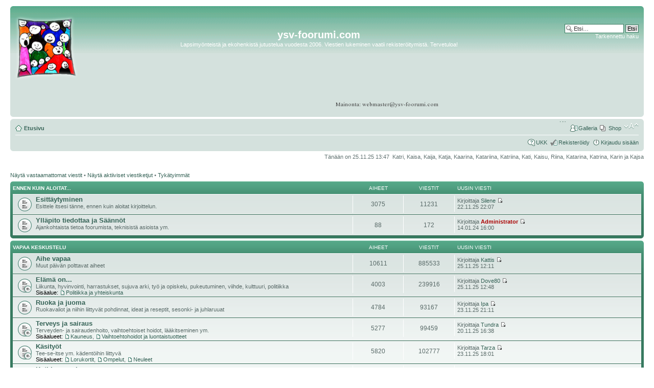

--- FILE ---
content_type: text/html; charset=UTF-8
request_url: http://www.ysv-foorumi.com/index.php?sid=678891fa40ee59090bbe8cd97980b242
body_size: 8535
content:
<!DOCTYPE html PUBLIC "-//W3C//DTD XHTML 1.0 Strict//EN" "http://www.w3.org/TR/xhtml1/DTD/xhtml1-strict.dtd">
<html xmlns="http://www.w3.org/1999/xhtml" dir="ltr" lang="fi" xml:lang="fi">
<head>
<meta http-equiv="content-type" content="text/html; charset=UTF-8" />
<meta http-equiv="content-style-type" content="text/css" />
<meta http-equiv="content-language" content="fi" />
<meta http-equiv="imagetoolbar" content="no" />
<meta name="resource-type" content="document" />
<meta name="distribution" content="global" />
<meta name="keywords" content="" />
<meta name="description" content="" />
<meta name="robots" content="noarchive" />
<meta name="googlebot" content="noarchive" />

<title>ysv-foorumi.com &bull; Etusivu</title>
      <link rel="shortcut icon" type="image/x-icon" href="favicon.ico" />



<!--
	phpBB style name: prosilver
	Based on style:   prosilver (this is the default phpBB3 style)
	Original author:  Tom Beddard ( http://www.subBlue.com/ )
	Modified by:
-->

<script type="text/javascript">
// <![CDATA[
	var jump_page = 'Laita haluamasi sivun numero:';
	var on_page = '';
	var per_page = '';
	var base_url = '';
	var style_cookie = 'phpBBstyle';
	var style_cookie_settings = '';
	var onload_functions = new Array();
	var onunload_functions = new Array();

	

	/**
	* Find a member
	*/
	function find_username(url)
	{
		popup(url, 760, 570, '_usersearch');
		return false;
	}

	/**
	* New function for handling multiple calls to window.onload and window.unload by pentapenguin
	*/
	window.onload = function()
	{
		for (var i = 0; i < onload_functions.length; i++)
		{
			eval(onload_functions[i]);
		}
	};

	window.onunload = function()
	{
		for (var i = 0; i < onunload_functions.length; i++)
		{
			eval(onunload_functions[i]);
		}
	};

// ]]>
</script>

<script type="text/javascript" src="./styles/prosilver/template/styleswitcher.js"></script>
<script type="text/javascript" src="./styles/prosilver/template/forum_fn.js"></script>

<link href="./styles/prosilver/theme/print.css" rel="stylesheet" type="text/css" media="print" title="printonly" />
<link href="./style.php?id=1&amp;lang=fi&amp;sid=f4eb49ab8a7efe728133906f23e1e1bc" rel="stylesheet" type="text/css" media="screen, projection" />

<link href="./styles/prosilver/theme/normal.css" rel="stylesheet" type="text/css" title="A" />
<link href="./styles/prosilver/theme/medium.css" rel="alternate stylesheet" type="text/css" title="A+" />
<link href="./styles/prosilver/theme/large.css" rel="alternate stylesheet" type="text/css" title="A++" />


<link href="./styles/prosilver/theme/mods.css" rel="stylesheet" type="text/css" />

<script type="text/javascript">
	// <![CDATA[
		window.jQuery || document.write(unescape('%3Cscript src="./styles/prosilver/template/reputation/jquery-1.8.0.min.js" type="text/javascript"%3E%3C/script%3E'));
	// ]]>
</script>
<script type="text/javascript" src="./styles/prosilver/template/reputation/reputation.js"></script>
<!-- SLIDES --->
<link rel="stylesheet" href="./styles/prosilver/template/responsiveslides/responsiveslides.css">
<script src="./styles/prosilver/template/responsiveslides/responsiveslides.min.js"></script>
<script>
$(function () {
  // Slideshow 1
  $("#slider1").responsiveSlides({
  	 maxwidth: 460,	timeout: 5500,	random: true,	speed: 400 
  });
  // Slideshow 2
  $("#slider2").responsiveSlides({
  	 maxwidth: 460,	timeout: 6000,	random: true,	speed: 400 
  });
});
</script> 
<!-- /SLIDES --->

</head>
<body id="phpbb" class="section-index ltr">

<div id="repo-popup"></div>


<div id="wrap">
	<a id="top" name="top" accesskey="t"></a>
	<div id="page-header" style="min-width:770px">
		<div class="headerbar">
			<div class="inner"><span class="corners-top"><span></span></span>

			<div id="site-description" style="width:100%">
			
				<table border="0" cellpadding="0" cellspacing="0" width="100%">
					<tr>
						<td rowspan="4" valign="top"><br/>
							<a href="./index.php?sid=f4eb49ab8a7efe728133906f23e1e1bc" title="Etusivu" id="xlogo"><img alt="Etusivu" height="130" width="130" title="" src="images/ysvLogo.png" /></a>
						</td>
						<td>&nbsp;</td>
						<td width="100%" align="center">
				<h1>ysv-foorumi.com</h1>
				<p>Lapsimyönteistä ja ekohenkistä jutustelua vuodesta 2006. Viestien lukeminen vaatii rekisteröitymistä. Tervetuloa!</p>
							<p style="display: none;"><a href="#start_here">Hyppää sisältöön</a></p>
						</td>
						<td></td>
						<td valign="top" align="right" rowspan="4">
		
			<div id="search-box">
				<form action="./search.php?sid=f4eb49ab8a7efe728133906f23e1e1bc" method="get" id="search">
				<fieldset>
					<input name="keywords" id="keywords" type="text" maxlength="128" title="Etsi avainsanoja" class="inputbox search" value="Etsi…" onclick="if(this.value=='Etsi…')this.value='';" onblur="if(this.value=='')this.value='Etsi…';" />
					<input class="button2" value="Etsi" type="submit" /><br />
					<a href="./search.php?sid=f4eb49ab8a7efe728133906f23e1e1bc" title="Näytä tarkan haun vaihtoehdot">Tarkennettu haku</a> <input type="hidden" name="sid" value="f4eb49ab8a7efe728133906f23e1e1bc" />

				</fieldset>
				</form>
			</div>
		
<br/><br/><div style="margin:20px">

				<script type="text/javascript"><!--
google_ad_client = "pub-2742192520293475";
/* prosilver_yla */
google_ad_slot = "7673286589";
google_ad_width = 125;
google_ad_height = 125;
//-->
</script>
<script type="text/javascript"
src="http://pagead2.googlesyndication.com/pagead/show_ads.js">
</script>

							</div>
						</td>

					</tr>

					<tr style="height:60px">
						<td>&nbsp;</td>				
						<td align="center">
							<!-- Slideshow 2 -->
<script type="text/javascript"><!--
google_ad_client = "ca-pub-2742192520293475";
/* YSV_Ylabanner */
google_ad_slot = "2207063671";
google_ad_width = 468;
google_ad_height = 60;
//-->
</script>

<script type="text/javascript"
src="//pagead2.googlesyndication.com/pagead/show_ads.js">
</script>
						</td>
						<td></td>
					</tr>
					<tr>
						<td></td>				
						<td align="center" valign="top">
							<img border="0" src="images/mainonta_osoite.png" alt="Laita postia ja kysy tarkemmin mainospaikasta tai muista foorumiin liittyvistä asioista." />
						</td>
						<td></td>
					</tr>	
				</table>

			</div>


			<span class="corners-bottom"><span></span></span></div>
		</div>

		
			
		

		<div class="navbar">
			<div class="inner"><span class="corners-top"><span></span></span>

			<ul class="linklist navlinks">
				<li class="icon-home"><a href="./index.php?sid=f4eb49ab8a7efe728133906f23e1e1bc" accesskey="h">Etusivu</a> </li>

				<li class="rightside"><a href="#" onclick="fontsizeup(); return false;" onkeypress="return fontsizeup(event);" class="fontsize" title="Muuta fontin kokoa">Muuta fontin kokoa</a></li>

				
				
				<li class="rightside icon-pages" style="font-weight: normal;"><a href="http://183109.spreadshirt.fi" target="_blank" title="Shop" class="mainmenu">Shop</a></li>
				<li class="rightside icon-ucp" style="font-weight: normal;"><a href="/galleria" target="_blank" title="Galleria" class="mainmenu">Galleria</a></li>			
				<li class="rightside icon-members" style="font-weight: normal;"><a href="chat/index.php?username=Anonymous" target="_blank" title="Online: " class="mainmenu"></a></li>							
			</ul>

			

			<ul class="linklist rightside">
				<li class="icon-faq"><a href="./faq.php?sid=f4eb49ab8a7efe728133906f23e1e1bc" title="Usein kysyttyä">UKK</a></li>
				<li class="icon-register"><a href="./ucp.php?mode=register&amp;sid=f4eb49ab8a7efe728133906f23e1e1bc">Rekisteröidy</a></li>
					<li class="icon-logout"><a href="./ucp.php?mode=login&amp;sid=f4eb49ab8a7efe728133906f23e1e1bc" title="Kirjaudu sisään" accesskey="x">Kirjaudu sisään</a></li>
				
			</ul>

			<span class="corners-bottom"><span></span></span></div>
		</div>

	</div>

	<a name="start_here"></a>
	<div id="page-body">
		

<p class="right">Tänään on 25.11.25 13:47&nbsp;&nbsp;Katri, Kaisa, Kaija, Katja, Kaarina, Katariina, Katriina, Kati, Kaisu, Riina, Katarina, Katrina, Karin ja Kajsa</p>

<ul class="linklist">
	
		<li><a href="./search.php?search_id=unanswered&amp;sid=f4eb49ab8a7efe728133906f23e1e1bc">Näytä vastaamattomat viestit</a> &bull; <a href="./search.php?search_id=active_topics&amp;sid=f4eb49ab8a7efe728133906f23e1e1bc">Näytä aktiiviset viestiketjut</a> &bull; <a href="likedlist.php">Tykätyimmät</a></li>
	
</ul>

		<div class="forabg">
			<div class="inner"><span class="corners-top"><span></span></span>
			<ul class="topiclist">
				<li class="header">
					<dl class="icon">
						<dt><a href="./viewforum.php?f=50&amp;sid=f4eb49ab8a7efe728133906f23e1e1bc">Ennen kuin aloitat...</a></dt>
						<dd class="topics">Aiheet</dd>
						<dd class="posts">Viestit</dd>
						<dd class="lastpost"><span>Uusin viesti</span></dd>
					</dl>
				</li>
			</ul>
			<ul class="topiclist forums">
	
		<li class="row">
			<dl class="icon" style="background-image: url(./styles/prosilver/imageset/forum_read.gif); background-repeat: no-repeat;">
				<dt title="">
				
					<a href="./viewforum.php?f=38&amp;sid=f4eb49ab8a7efe728133906f23e1e1bc" class="forumtitle">Esittäytyminen</a><br />
					Esittele itsesi tänne, ennen kuin aloitat kirjoittelun.
					
				</dt>
				
					<dd class="topics">3075 <dfn>Aiheet</dfn></dd>
					<dd class="posts">11231 <dfn>Viestit</dfn></dd>
					<dd class="lastpost"><span>
						<dfn>Uusin viesti</dfn> Kirjoittaja <a href="./memberlist.php?mode=viewprofile&amp;u=1211&amp;sid=f4eb49ab8a7efe728133906f23e1e1bc">Silene</a>
						<a href="./viewtopic.php?f=38&amp;p=3965813&amp;sid=f4eb49ab8a7efe728133906f23e1e1bc#p3965813"><img src="./styles/prosilver/imageset/icon_topic_latest.gif" width="11" height="9" alt="Näytä uusin viesti" title="Näytä uusin viesti" /></a> <br />22.11.25 22:07</span>
					</dd>
				
			</dl>
		</li>
	
		<li class="row">
			<dl class="icon" style="background-image: url(./styles/prosilver/imageset/forum_read.gif); background-repeat: no-repeat;">
				<dt title="">
				
					<a href="./viewforum.php?f=11&amp;sid=f4eb49ab8a7efe728133906f23e1e1bc" class="forumtitle">Ylläpito tiedottaa ja Säännöt</a><br />
					Ajankohtaista tietoa foorumista, teknisistä asioista ym.
					
				</dt>
				
					<dd class="topics">88 <dfn>Aiheet</dfn></dd>
					<dd class="posts">172 <dfn>Viestit</dfn></dd>
					<dd class="lastpost"><span>
						<dfn>Uusin viesti</dfn> Kirjoittaja <a href="./memberlist.php?mode=viewprofile&amp;u=2&amp;sid=f4eb49ab8a7efe728133906f23e1e1bc" style="color: #AA0000;" class="username-coloured">Administrator</a>
						<a href="./viewtopic.php?f=11&amp;p=3921835&amp;sid=f4eb49ab8a7efe728133906f23e1e1bc#p3921835"><img src="./styles/prosilver/imageset/icon_topic_latest.gif" width="11" height="9" alt="Näytä uusin viesti" title="Näytä uusin viesti" /></a> <br />14.01.24 16:00</span>
					</dd>
				
			</dl>
		</li>
	
			</ul>

			<span class="corners-bottom"><span></span></span></div>
		</div>
	
		<div class="forabg">
			<div class="inner"><span class="corners-top"><span></span></span>
			<ul class="topiclist">
				<li class="header">
					<dl class="icon">
						<dt><a href="./viewforum.php?f=51&amp;sid=f4eb49ab8a7efe728133906f23e1e1bc">Vapaa keskustelu</a></dt>
						<dd class="topics">Aiheet</dd>
						<dd class="posts">Viestit</dd>
						<dd class="lastpost"><span>Uusin viesti</span></dd>
					</dl>
				</li>
			</ul>
			<ul class="topiclist forums">
	
		<li class="row">
			<dl class="icon" style="background-image: url(./styles/prosilver/imageset/forum_read.gif); background-repeat: no-repeat;">
				<dt title="">
				
					<a href="./viewforum.php?f=1&amp;sid=f4eb49ab8a7efe728133906f23e1e1bc" class="forumtitle">Aihe vapaa</a><br />
					Muut päivän polttavat aiheet
					
				</dt>
				
					<dd class="topics">10611 <dfn>Aiheet</dfn></dd>
					<dd class="posts">885533 <dfn>Viestit</dfn></dd>
					<dd class="lastpost"><span>
						<dfn>Uusin viesti</dfn> Kirjoittaja <a href="./memberlist.php?mode=viewprofile&amp;u=5599&amp;sid=f4eb49ab8a7efe728133906f23e1e1bc">Kattis</a>
						<a href="./viewtopic.php?f=1&amp;p=3965920&amp;sid=f4eb49ab8a7efe728133906f23e1e1bc#p3965920"><img src="./styles/prosilver/imageset/icon_topic_latest.gif" width="11" height="9" alt="Näytä uusin viesti" title="Näytä uusin viesti" /></a> <br />25.11.25 12:11</span>
					</dd>
				
			</dl>
		</li>
	
		<li class="row">
			<dl class="icon" style="background-image: url(./styles/prosilver/imageset/forum_read_subforum.gif); background-repeat: no-repeat;">
				<dt title="">
				
					<a href="./viewforum.php?f=5&amp;sid=f4eb49ab8a7efe728133906f23e1e1bc" class="forumtitle">Elämä on...</a><br />
					Liikunta, hyvinvointi, harrastukset, sujuva arki, työ ja opiskelu, pukeutuminen, viihde, kulttuuri, politiikka
					<br /><strong>Sisäalue: </strong> <a href="./viewforum.php?f=69&amp;sid=f4eb49ab8a7efe728133906f23e1e1bc" class="subforum read" title="">Politiikka ja yhteiskunta</a>
				</dt>
				
					<dd class="topics">4003 <dfn>Aiheet</dfn></dd>
					<dd class="posts">239916 <dfn>Viestit</dfn></dd>
					<dd class="lastpost"><span>
						<dfn>Uusin viesti</dfn> Kirjoittaja <a href="./memberlist.php?mode=viewprofile&amp;u=1463&amp;sid=f4eb49ab8a7efe728133906f23e1e1bc">Dove80</a>
						<a href="./viewtopic.php?f=5&amp;p=3965922&amp;sid=f4eb49ab8a7efe728133906f23e1e1bc#p3965922"><img src="./styles/prosilver/imageset/icon_topic_latest.gif" width="11" height="9" alt="Näytä uusin viesti" title="Näytä uusin viesti" /></a> <br />25.11.25 12:48</span>
					</dd>
				
			</dl>
		</li>
	
		<li class="row">
			<dl class="icon" style="background-image: url(./styles/prosilver/imageset/forum_read.gif); background-repeat: no-repeat;">
				<dt title="">
				
					<a href="./viewforum.php?f=6&amp;sid=f4eb49ab8a7efe728133906f23e1e1bc" class="forumtitle">Ruoka ja juoma</a><br />
					Ruokavaliot ja niihin liittyvät pohdinnat, ideat ja reseptit, sesonki- ja juhlaruuat
					
				</dt>
				
					<dd class="topics">4784 <dfn>Aiheet</dfn></dd>
					<dd class="posts">93167 <dfn>Viestit</dfn></dd>
					<dd class="lastpost"><span>
						<dfn>Uusin viesti</dfn> Kirjoittaja <a href="./memberlist.php?mode=viewprofile&amp;u=1248&amp;sid=f4eb49ab8a7efe728133906f23e1e1bc">Ipa</a>
						<a href="./viewtopic.php?f=6&amp;p=3965842&amp;sid=f4eb49ab8a7efe728133906f23e1e1bc#p3965842"><img src="./styles/prosilver/imageset/icon_topic_latest.gif" width="11" height="9" alt="Näytä uusin viesti" title="Näytä uusin viesti" /></a> <br />23.11.25 21:11</span>
					</dd>
				
			</dl>
		</li>
	
		<li class="row">
			<dl class="icon" style="background-image: url(./styles/prosilver/imageset/forum_read_subforum.gif); background-repeat: no-repeat;">
				<dt title="">
				
					<a href="./viewforum.php?f=35&amp;sid=f4eb49ab8a7efe728133906f23e1e1bc" class="forumtitle">Terveys ja sairaus</a><br />
					Terveyden- ja sairaudenhoito, vaihtoehtoiset hoidot, lääkitseminen ym.
					<br /><strong>Sisäalueet: </strong> <a href="./viewforum.php?f=59&amp;sid=f4eb49ab8a7efe728133906f23e1e1bc" class="subforum read" title="">Kauneus</a>, <a href="./viewforum.php?f=60&amp;sid=f4eb49ab8a7efe728133906f23e1e1bc" class="subforum read" title="">Vaihtoehtohoidot ja luontaistuotteet</a>
				</dt>
				
					<dd class="topics">5277 <dfn>Aiheet</dfn></dd>
					<dd class="posts">99459 <dfn>Viestit</dfn></dd>
					<dd class="lastpost"><span>
						<dfn>Uusin viesti</dfn> Kirjoittaja <a href="./memberlist.php?mode=viewprofile&amp;u=396&amp;sid=f4eb49ab8a7efe728133906f23e1e1bc">Tundra</a>
						<a href="./viewtopic.php?f=35&amp;p=3965715&amp;sid=f4eb49ab8a7efe728133906f23e1e1bc#p3965715"><img src="./styles/prosilver/imageset/icon_topic_latest.gif" width="11" height="9" alt="Näytä uusin viesti" title="Näytä uusin viesti" /></a> <br />20.11.25 16:38</span>
					</dd>
				
			</dl>
		</li>
	
		<li class="row">
			<dl class="icon" style="background-image: url(./styles/prosilver/imageset/forum_read_subforum.gif); background-repeat: no-repeat;">
				<dt title="">
				
					<a href="./viewforum.php?f=24&amp;sid=f4eb49ab8a7efe728133906f23e1e1bc" class="forumtitle">Käsityöt</a><br />
					Tee-se-itse ym. kädentöihin liittyvä
					<br /><strong>Sisäalueet: </strong> <a href="./viewforum.php?f=61&amp;sid=f4eb49ab8a7efe728133906f23e1e1bc" class="subforum read" title="">Lorukortit</a>, <a href="./viewforum.php?f=62&amp;sid=f4eb49ab8a7efe728133906f23e1e1bc" class="subforum read" title="">Ompelut</a>, <a href="./viewforum.php?f=63&amp;sid=f4eb49ab8a7efe728133906f23e1e1bc" class="subforum read" title="">Neuleet</a>
				</dt>
				
					<dd class="topics">5820 <dfn>Aiheet</dfn></dd>
					<dd class="posts">102777 <dfn>Viestit</dfn></dd>
					<dd class="lastpost"><span>
						<dfn>Uusin viesti</dfn> Kirjoittaja <a href="./memberlist.php?mode=viewprofile&amp;u=4431&amp;sid=f4eb49ab8a7efe728133906f23e1e1bc">Tarza</a>
						<a href="./viewtopic.php?f=24&amp;p=3965831&amp;sid=f4eb49ab8a7efe728133906f23e1e1bc#p3965831"><img src="./styles/prosilver/imageset/icon_topic_latest.gif" width="11" height="9" alt="Näytä uusin viesti" title="Näytä uusin viesti" /></a> <br />23.11.25 18:01</span>
					</dd>
				
			</dl>
		</li>
	
		<li class="row">
			<dl class="icon" style="background-image: url(./styles/prosilver/imageset/forum_read.gif); background-repeat: no-repeat;">
				<dt title="">
				
					<a href="./viewforum.php?f=39&amp;sid=f4eb49ab8a7efe728133906f23e1e1bc" class="forumtitle">Koti ja asuminen</a><br />
					Asuminen, rakentaminen, remontointi, kodinhoito, kierrätys, niksit ...
					
				</dt>
				
					<dd class="topics">4474 <dfn>Aiheet</dfn></dd>
					<dd class="posts">102611 <dfn>Viestit</dfn></dd>
					<dd class="lastpost"><span>
						<dfn>Uusin viesti</dfn> Kirjoittaja <a href="./memberlist.php?mode=viewprofile&amp;u=5821&amp;sid=f4eb49ab8a7efe728133906f23e1e1bc">kettusieni</a>
						<a href="./viewtopic.php?f=39&amp;p=3965892&amp;sid=f4eb49ab8a7efe728133906f23e1e1bc#p3965892"><img src="./styles/prosilver/imageset/icon_topic_latest.gif" width="11" height="9" alt="Näytä uusin viesti" title="Näytä uusin viesti" /></a> <br />24.11.25 20:09</span>
					</dd>
				
			</dl>
		</li>
	
		<li class="row">
			<dl class="icon" style="background-image: url(./styles/prosilver/imageset/forum_read.gif); background-repeat: no-repeat;">
				<dt title="">
				
					<a href="./viewforum.php?f=47&amp;sid=f4eb49ab8a7efe728133906f23e1e1bc" class="forumtitle">Elukkaosio</a><br />
					Lemmikit, kotieläimet, villieläimet ja kaikki eläimiin liittyvä keskustelu.
					
				</dt>
				
					<dd class="topics">1348 <dfn>Aiheet</dfn></dd>
					<dd class="posts">39191 <dfn>Viestit</dfn></dd>
					<dd class="lastpost"><span>
						<dfn>Uusin viesti</dfn> Kirjoittaja <a href="./memberlist.php?mode=viewprofile&amp;u=1858&amp;sid=f4eb49ab8a7efe728133906f23e1e1bc">Centti</a>
						<a href="./viewtopic.php?f=47&amp;p=3965914&amp;sid=f4eb49ab8a7efe728133906f23e1e1bc#p3965914"><img src="./styles/prosilver/imageset/icon_topic_latest.gif" width="11" height="9" alt="Näytä uusin viesti" title="Näytä uusin viesti" /></a> <br />25.11.25 9:37</span>
					</dd>
				
			</dl>
		</li>
	
		<li class="row">
			<dl class="icon" style="background-image: url(./styles/prosilver/imageset/forum_read.gif); background-repeat: no-repeat;">
				<dt title="">
				
					<a href="./viewforum.php?f=26&amp;sid=f4eb49ab8a7efe728133906f23e1e1bc" class="forumtitle">Kasvit ja puutarha</a><br />
					Viljely, huonekasvit, puutarhan hoito, kompostointi.
					
				</dt>
				
					<dd class="topics">1012 <dfn>Aiheet</dfn></dd>
					<dd class="posts">17764 <dfn>Viestit</dfn></dd>
					<dd class="lastpost"><span>
						<dfn>Uusin viesti</dfn> Kirjoittaja <a href="./memberlist.php?mode=viewprofile&amp;u=4930&amp;sid=f4eb49ab8a7efe728133906f23e1e1bc">Sis</a>
						<a href="./viewtopic.php?f=26&amp;p=3965699&amp;sid=f4eb49ab8a7efe728133906f23e1e1bc#p3965699"><img src="./styles/prosilver/imageset/icon_topic_latest.gif" width="11" height="9" alt="Näytä uusin viesti" title="Näytä uusin viesti" /></a> <br />20.11.25 9:27</span>
					</dd>
				
			</dl>
		</li>
	
		<li class="row">
			<dl class="icon" style="background-image: url(./styles/prosilver/imageset/forum_read.gif); background-repeat: no-repeat;">
				<dt title="">
				
					<a href="./viewforum.php?f=28&amp;sid=f4eb49ab8a7efe728133906f23e1e1bc" class="forumtitle">Raha ja virastot</a><br />
					Kela-asiat, päivähoitomaksut, lainat, talousasiat, rahoitus ymym
					
				</dt>
				
					<dd class="topics">1782 <dfn>Aiheet</dfn></dd>
					<dd class="posts">28510 <dfn>Viestit</dfn></dd>
					<dd class="lastpost"><span>
						<dfn>Uusin viesti</dfn> Kirjoittaja <a href="./memberlist.php?mode=viewprofile&amp;u=1858&amp;sid=f4eb49ab8a7efe728133906f23e1e1bc">Centti</a>
						<a href="./viewtopic.php?f=28&amp;p=3963513&amp;sid=f4eb49ab8a7efe728133906f23e1e1bc#p3963513"><img src="./styles/prosilver/imageset/icon_topic_latest.gif" width="11" height="9" alt="Näytä uusin viesti" title="Näytä uusin viesti" /></a> <br />06.10.25 13:10</span>
					</dd>
				
			</dl>
		</li>
	
		<li class="row">
			<dl class="icon" style="background-image: url(./styles/prosilver/imageset/forum_read.gif); background-repeat: no-repeat;">
				<dt title="">
				
					<a href="./viewforum.php?f=40&amp;sid=f4eb49ab8a7efe728133906f23e1e1bc" class="forumtitle">Matkailu ja retkeily</a><br />
					Matkailu kotimaassa ja ulkomailla, telttailu, junamatkat, pyöräretket, patikointi, reissaus lasten/lemmikkien kanssa yms.
					
				</dt>
				
					<dd class="topics">1880 <dfn>Aiheet</dfn></dd>
					<dd class="posts">20693 <dfn>Viestit</dfn></dd>
					<dd class="lastpost"><span>
						<dfn>Uusin viesti</dfn> Kirjoittaja <a href="./memberlist.php?mode=viewprofile&amp;u=241&amp;sid=f4eb49ab8a7efe728133906f23e1e1bc">Melli</a>
						<a href="./viewtopic.php?f=40&amp;p=3965921&amp;sid=f4eb49ab8a7efe728133906f23e1e1bc#p3965921"><img src="./styles/prosilver/imageset/icon_topic_latest.gif" width="11" height="9" alt="Näytä uusin viesti" title="Näytä uusin viesti" /></a> <br />25.11.25 12:16</span>
					</dd>
				
			</dl>
		</li>
	
			</ul>

			<span class="corners-bottom"><span></span></span></div>
		</div>
	
		<div class="forabg">
			<div class="inner"><span class="corners-top"><span></span></span>
			<ul class="topiclist">
				<li class="header">
					<dl class="icon">
						<dt><a href="./viewforum.php?f=52&amp;sid=f4eb49ab8a7efe728133906f23e1e1bc">Lapsiin liittyvä ja muu hörhöily</a></dt>
						<dd class="topics">Aiheet</dd>
						<dd class="posts">Viestit</dd>
						<dd class="lastpost"><span>Uusin viesti</span></dd>
					</dl>
				</li>
			</ul>
			<ul class="topiclist forums">
	
		<li class="row">
			<dl class="icon" style="background-image: url(./styles/prosilver/imageset/forum_read.gif); background-repeat: no-repeat;">
				<dt title="">
				
					<a href="./viewforum.php?f=3&amp;sid=f4eb49ab8a7efe728133906f23e1e1bc" class="forumtitle">Kestovaipat</a><br />
					Kangasvaipat
					
				</dt>
				
					<dd class="topics">3130 <dfn>Aiheet</dfn></dd>
					<dd class="posts">53920 <dfn>Viestit</dfn></dd>
					<dd class="lastpost"><span>
						<dfn>Uusin viesti</dfn> Kirjoittaja <a href="./memberlist.php?mode=viewprofile&amp;u=7179&amp;sid=f4eb49ab8a7efe728133906f23e1e1bc">muffinssi</a>
						<a href="./viewtopic.php?f=3&amp;p=3758762&amp;sid=f4eb49ab8a7efe728133906f23e1e1bc#p3758762"><img src="./styles/prosilver/imageset/icon_topic_latest.gif" width="11" height="9" alt="Näytä uusin viesti" title="Näytä uusin viesti" /></a> <br />29.01.21 21:37</span>
					</dd>
				
			</dl>
		</li>
	
		<li class="row">
			<dl class="icon" style="background-image: url(./styles/prosilver/imageset/forum_read.gif); background-repeat: no-repeat;">
				<dt title="">
				
					<a href="./viewforum.php?f=25&amp;sid=f4eb49ab8a7efe728133906f23e1e1bc" class="forumtitle">Muu kestoilu</a><br />
					Kuukautiskupit, kestositeet ja muu kestoilu
					
				</dt>
				
					<dd class="topics">413 <dfn>Aiheet</dfn></dd>
					<dd class="posts">7739 <dfn>Viestit</dfn></dd>
					<dd class="lastpost"><span>
						<dfn>Uusin viesti</dfn> Kirjoittaja <a href="./memberlist.php?mode=viewprofile&amp;u=1211&amp;sid=f4eb49ab8a7efe728133906f23e1e1bc">Silene</a>
						<a href="./viewtopic.php?f=25&amp;p=3965814&amp;sid=f4eb49ab8a7efe728133906f23e1e1bc#p3965814"><img src="./styles/prosilver/imageset/icon_topic_latest.gif" width="11" height="9" alt="Näytä uusin viesti" title="Näytä uusin viesti" /></a> <br />22.11.25 22:16</span>
					</dd>
				
			</dl>
		</li>
	
		<li class="row">
			<dl class="icon" style="background-image: url(./styles/prosilver/imageset/forum_read.gif); background-repeat: no-repeat;">
				<dt title="">
				
					<a href="./viewforum.php?f=4&amp;sid=f4eb49ab8a7efe728133906f23e1e1bc" class="forumtitle">Kantoliinat</a><br />
					Keskustelua kantoliinoista ja kantamisesta
					
				</dt>
				
					<dd class="topics">4316 <dfn>Aiheet</dfn></dd>
					<dd class="posts">442404 <dfn>Viestit</dfn></dd>
					<dd class="lastpost"><span>
						<dfn>Uusin viesti</dfn> Kirjoittaja <a href="./memberlist.php?mode=viewprofile&amp;u=193&amp;sid=f4eb49ab8a7efe728133906f23e1e1bc">Tirli</a>
						<a href="./viewtopic.php?f=4&amp;p=3961832&amp;sid=f4eb49ab8a7efe728133906f23e1e1bc#p3961832"><img src="./styles/prosilver/imageset/icon_topic_latest.gif" width="11" height="9" alt="Näytä uusin viesti" title="Näytä uusin viesti" /></a> <br />05.09.25 11:28</span>
					</dd>
				
			</dl>
		</li>
	
		<li class="row">
			<dl class="icon" style="background-image: url(./styles/prosilver/imageset/forum_read.gif); background-repeat: no-repeat;">
				<dt title="">
				
					<a href="./viewforum.php?f=7&amp;sid=f4eb49ab8a7efe728133906f23e1e1bc" class="forumtitle">Odotus ja synnytys</a><br />
					Raskaus- ja synnytysjutut
					
				</dt>
				
					<dd class="topics">2476 <dfn>Aiheet</dfn></dd>
					<dd class="posts">226706 <dfn>Viestit</dfn></dd>
					<dd class="lastpost"><span>
						<dfn>Uusin viesti</dfn> Kirjoittaja <a href="./memberlist.php?mode=viewprofile&amp;u=4335&amp;sid=f4eb49ab8a7efe728133906f23e1e1bc">Tahra</a>
						<a href="./viewtopic.php?f=7&amp;p=3961194&amp;sid=f4eb49ab8a7efe728133906f23e1e1bc#p3961194"><img src="./styles/prosilver/imageset/icon_topic_latest.gif" width="11" height="9" alt="Näytä uusin viesti" title="Näytä uusin viesti" /></a> <br />23.08.25 6:55</span>
					</dd>
				
			</dl>
		</li>
	
		<li class="row">
			<dl class="icon" style="background-image: url(./styles/prosilver/imageset/forum_read.gif); background-repeat: no-repeat;">
				<dt title="">
				
					<a href="./viewforum.php?f=21&amp;sid=f4eb49ab8a7efe728133906f23e1e1bc" class="forumtitle">Lastenhoito ja kasvatus</a><br />
					Uhmaikä, kasvatuskysymykset, uniongelmat, kylvetys, ulkoilu, rokotukset, neuvolat...
					
				</dt>
				
					<dd class="topics">7730 <dfn>Aiheet</dfn></dd>
					<dd class="posts">288672 <dfn>Viestit</dfn></dd>
					<dd class="lastpost"><span>
						<dfn>Uusin viesti</dfn> Kirjoittaja <a href="./memberlist.php?mode=viewprofile&amp;u=5672&amp;sid=f4eb49ab8a7efe728133906f23e1e1bc">hiiripöllö</a>
						<a href="./viewtopic.php?f=21&amp;p=3962758&amp;sid=f4eb49ab8a7efe728133906f23e1e1bc#p3962758"><img src="./styles/prosilver/imageset/icon_topic_latest.gif" width="11" height="9" alt="Näytä uusin viesti" title="Näytä uusin viesti" /></a> <br />20.09.25 8:28</span>
					</dd>
				
			</dl>
		</li>
	
		<li class="row">
			<dl class="icon" style="background-image: url(./styles/prosilver/imageset/forum_read.gif); background-repeat: no-repeat;">
				<dt title="">
				
					<a href="./viewforum.php?f=37&amp;sid=f4eb49ab8a7efe728133906f23e1e1bc" class="forumtitle">Lastentarvikkeet ja -vaatteet</a><br />
					Turvaistuinvertailut, lelut, vaatetuspulmat -- lapsiperheen Mitä-Mistä-Milloin!
					
				</dt>
				
					<dd class="topics">5064 <dfn>Aiheet</dfn></dd>
					<dd class="posts">110077 <dfn>Viestit</dfn></dd>
					<dd class="lastpost"><span>
						<dfn>Uusin viesti</dfn> Kirjoittaja <a href="./memberlist.php?mode=viewprofile&amp;u=5821&amp;sid=f4eb49ab8a7efe728133906f23e1e1bc">kettusieni</a>
						<a href="./viewtopic.php?f=37&amp;p=3965084&amp;sid=f4eb49ab8a7efe728133906f23e1e1bc#p3965084"><img src="./styles/prosilver/imageset/icon_topic_latest.gif" width="11" height="9" alt="Näytä uusin viesti" title="Näytä uusin viesti" /></a> <br />06.11.25 20:17</span>
					</dd>
				
			</dl>
		</li>
	
		<li class="row">
			<dl class="icon" style="background-image: url(./styles/prosilver/imageset/forum_read.gif); background-repeat: no-repeat;">
				<dt title="">
				
					<a href="./viewforum.php?f=46&amp;sid=f4eb49ab8a7efe728133906f23e1e1bc" class="forumtitle">Isommat lapset</a><br />
					Kouluiästä alkaen
					
				</dt>
				
					<dd class="topics">789 <dfn>Aiheet</dfn></dd>
					<dd class="posts">23841 <dfn>Viestit</dfn></dd>
					<dd class="lastpost"><span>
						<dfn>Uusin viesti</dfn> Kirjoittaja <a href="./memberlist.php?mode=viewprofile&amp;u=7052&amp;sid=f4eb49ab8a7efe728133906f23e1e1bc">jello</a>
						<a href="./viewtopic.php?f=46&amp;p=3965065&amp;sid=f4eb49ab8a7efe728133906f23e1e1bc#p3965065"><img src="./styles/prosilver/imageset/icon_topic_latest.gif" width="11" height="9" alt="Näytä uusin viesti" title="Näytä uusin viesti" /></a> <br />06.11.25 9:38</span>
					</dd>
				
			</dl>
		</li>
	
			</ul>

			<span class="corners-bottom"><span></span></span></div>
		</div>
	
		<div class="forabg">
			<div class="inner"><span class="corners-top"><span></span></span>
			<ul class="topiclist">
				<li class="header">
					<dl class="icon">
						<dt><a href="./viewforum.php?f=53&amp;sid=f4eb49ab8a7efe728133906f23e1e1bc">Muut mukavat</a></dt>
						<dd class="topics">Aiheet</dd>
						<dd class="posts">Viestit</dd>
						<dd class="lastpost"><span>Uusin viesti</span></dd>
					</dl>
				</li>
			</ul>
			<ul class="topiclist forums">
	
		<li class="row">
			<dl class="icon" style="background-image: url(./styles/prosilver/imageset/forum_read.gif); background-repeat: no-repeat;">
				<dt title="">
				
					<a href="./viewforum.php?f=33&amp;sid=f4eb49ab8a7efe728133906f23e1e1bc" class="forumtitle">Ilmoitustaulu</a><br />
					Uutiset lapsen syntymästä, nimenannosta, ysvitauosta ym. tärkeät ilmoitukset
					
				</dt>
				
					<dd class="topics">1609 <dfn>Aiheet</dfn></dd>
					<dd class="posts">23164 <dfn>Viestit</dfn></dd>
					<dd class="lastpost"><span>
						<dfn>Uusin viesti</dfn> Kirjoittaja <a href="./memberlist.php?mode=viewprofile&amp;u=2992&amp;sid=f4eb49ab8a7efe728133906f23e1e1bc">tiinataina</a>
						<a href="./viewtopic.php?f=33&amp;p=3922480&amp;sid=f4eb49ab8a7efe728133906f23e1e1bc#p3922480"><img src="./styles/prosilver/imageset/icon_topic_latest.gif" width="11" height="9" alt="Näytä uusin viesti" title="Näytä uusin viesti" /></a> <br />22.01.24 6:01</span>
					</dd>
				
			</dl>
		</li>
	
		<li class="row">
			<dl class="icon" style="background-image: url(./styles/prosilver/imageset/forum_read_subforum.gif); background-repeat: no-repeat;">
				<dt title="">
				
					<a href="./viewforum.php?f=48&amp;sid=f4eb49ab8a7efe728133906f23e1e1bc" class="forumtitle">Yhteiset projektit</a><br />
					Keräykset, vaihdot, sysvyt, yhteishyvä, ym projektit.
					
				</dt>
				
					<dd class="topics">693 <dfn>Aiheet</dfn></dd>
					<dd class="posts">61614 <dfn>Viestit</dfn></dd>
					<dd class="lastpost"><span>
						<dfn>Uusin viesti</dfn> Kirjoittaja <a href="./memberlist.php?mode=viewprofile&amp;u=6792&amp;sid=f4eb49ab8a7efe728133906f23e1e1bc">jodelie</a>
						<a href="./viewtopic.php?f=48&amp;p=3965903&amp;sid=f4eb49ab8a7efe728133906f23e1e1bc#p3965903"><img src="./styles/prosilver/imageset/icon_topic_latest.gif" width="11" height="9" alt="Näytä uusin viesti" title="Näytä uusin viesti" /></a> <br />24.11.25 23:07</span>
					</dd>
				
			</dl>
		</li>
	
		<li class="row">
			<dl class="icon" style="background-image: url(./styles/prosilver/imageset/forum_read.gif); background-repeat: no-repeat;">
				<dt title="">
				
					<a href="./viewforum.php?f=20&amp;sid=f4eb49ab8a7efe728133906f23e1e1bc" class="forumtitle">Etsin ystävää...</a><br />
					
					
				</dt>
				
					<dd class="topics">523 <dfn>Aiheet</dfn></dd>
					<dd class="posts">25370 <dfn>Viestit</dfn></dd>
					<dd class="lastpost"><span>
						<dfn>Uusin viesti</dfn> Kirjoittaja <a href="./memberlist.php?mode=viewprofile&amp;u=4240&amp;sid=f4eb49ab8a7efe728133906f23e1e1bc">punanen</a>
						<a href="./viewtopic.php?f=20&amp;p=3958661&amp;sid=f4eb49ab8a7efe728133906f23e1e1bc#p3958661"><img src="./styles/prosilver/imageset/icon_topic_latest.gif" width="11" height="9" alt="Näytä uusin viesti" title="Näytä uusin viesti" /></a> <br />09.07.25 12:29</span>
					</dd>
				
			</dl>
		</li>
	
		<li class="row">
			<dl class="icon" style="background-image: url(./styles/prosilver/imageset/forum_read.gif); background-repeat: no-repeat;">
				<dt title="">
				
					<a href="./viewforum.php?f=22&amp;sid=f4eb49ab8a7efe728133906f23e1e1bc" class="forumtitle">Päiväkirjat</a><br />
					YSV:läisten oma päiväkirjojen kirjoituspaikka. (Viestimäärärajoitettu osio, vähintään 100 viestiä kirjoittaneille)
					
				</dt>
				
					<dd class="topics">533 <dfn>Aiheet</dfn></dd>
					<dd class="posts">162548 <dfn>Viestit</dfn></dd>
					<dd class="lastpost"><span>
						<dfn>Uusin viesti</dfn> Kirjoittaja <a href="./memberlist.php?mode=viewprofile&amp;u=901&amp;sid=f4eb49ab8a7efe728133906f23e1e1bc">sammakko</a>
						<a href="./viewtopic.php?f=22&amp;p=3965919&amp;sid=f4eb49ab8a7efe728133906f23e1e1bc#p3965919"><img src="./styles/prosilver/imageset/icon_topic_latest.gif" width="11" height="9" alt="Näytä uusin viesti" title="Näytä uusin viesti" /></a> <br />25.11.25 11:46</span>
					</dd>
				
			</dl>
		</li>
	
			</ul>

			<span class="corners-bottom"><span></span></span></div>
		</div>
	
		<div class="forabg">
			<div class="inner"><span class="corners-top"><span></span></span>
			<ul class="topiclist">
				<li class="header">
					<dl class="icon">
						<dt><a href="./viewforum.php?f=54&amp;sid=f4eb49ab8a7efe728133906f23e1e1bc">Kirpputori</a></dt>
						<dd class="topics">Aiheet</dd>
						<dd class="posts">Viestit</dd>
						<dd class="lastpost"><span>Uusin viesti</span></dd>
					</dl>
				</li>
			</ul>
			<ul class="topiclist forums">
	
		<li class="row">
			<dl class="icon" style="background-image: url(./styles/prosilver/imageset/forum_read_subforum.gif); background-repeat: no-repeat;">
				<dt title="">
				
					<a href="./viewforum.php?f=9&amp;sid=f4eb49ab8a7efe728133906f23e1e1bc" class="forumtitle">Myydään</a><br />
					Alue myymistä varten
					<br /><strong>Sisäalueet: </strong> <a href="./viewforum.php?f=64&amp;sid=f4eb49ab8a7efe728133906f23e1e1bc" class="subforum read" title="">Kantoliinat, -takit yms.</a>, <a href="./viewforum.php?f=65&amp;sid=f4eb49ab8a7efe728133906f23e1e1bc" class="subforum read" title="">Vaipat</a>, <a href="./viewforum.php?f=66&amp;sid=f4eb49ab8a7efe728133906f23e1e1bc" class="subforum read" title="">Lasten vaatteet</a>, <a href="./viewforum.php?f=67&amp;sid=f4eb49ab8a7efe728133906f23e1e1bc" class="subforum read" title="">Aikuisten vaatteet</a>
				</dt>
				
					<dd class="topics">119 <dfn>Aiheet</dfn></dd>
					<dd class="posts">466 <dfn>Viestit</dfn></dd>
					<dd class="lastpost"><span>
						<dfn>Uusin viesti</dfn> Kirjoittaja <a href="./memberlist.php?mode=viewprofile&amp;u=1628&amp;sid=f4eb49ab8a7efe728133906f23e1e1bc">Raakel77</a>
						<a href="./viewtopic.php?f=9&amp;p=3960599&amp;sid=f4eb49ab8a7efe728133906f23e1e1bc#p3960599"><img src="./styles/prosilver/imageset/icon_topic_latest.gif" width="11" height="9" alt="Näytä uusin viesti" title="Näytä uusin viesti" /></a> <br />10.08.25 20:16</span>
					</dd>
				
			</dl>
		</li>
	
		<li class="row">
			<dl class="icon" style="background-image: url(./styles/prosilver/imageset/forum_read.gif); background-repeat: no-repeat;">
				<dt title="">
				
					<a href="./viewforum.php?f=8&amp;sid=f4eb49ab8a7efe728133906f23e1e1bc" class="forumtitle">Ostetaan</a><br />
					Alue ostamista varten
					
				</dt>
				
					<dd class="topics">124 <dfn>Aiheet</dfn></dd>
					<dd class="posts">191 <dfn>Viestit</dfn></dd>
					<dd class="lastpost"><span>
						<dfn>Uusin viesti</dfn> Kirjoittaja <a href="./memberlist.php?mode=viewprofile&amp;u=1628&amp;sid=f4eb49ab8a7efe728133906f23e1e1bc">Raakel77</a>
						<a href="./viewtopic.php?f=8&amp;p=3958686&amp;sid=f4eb49ab8a7efe728133906f23e1e1bc#p3958686"><img src="./styles/prosilver/imageset/icon_topic_latest.gif" width="11" height="9" alt="Näytä uusin viesti" title="Näytä uusin viesti" /></a> <br />09.07.25 22:17</span>
					</dd>
				
			</dl>
		</li>
	
		<li class="row">
			<dl class="icon" style="background-image: url(./styles/prosilver/imageset/forum_read.gif); background-repeat: no-repeat;">
				<dt title="">
				
					<a href="./viewforum.php?f=31&amp;sid=f4eb49ab8a7efe728133906f23e1e1bc" class="forumtitle">Vaihdetaan</a><br />
					Tänne vaihtoilmoitukset
					
				</dt>
				
					<dd class="topics">37 <dfn>Aiheet</dfn></dd>
					<dd class="posts">97 <dfn>Viestit</dfn></dd>
					<dd class="lastpost"><span>
						<dfn>Uusin viesti</dfn> Kirjoittaja <a href="./memberlist.php?mode=viewprofile&amp;u=3297&amp;sid=f4eb49ab8a7efe728133906f23e1e1bc">JompiKumpi</a>
						<a href="./viewtopic.php?f=31&amp;p=3780974&amp;sid=f4eb49ab8a7efe728133906f23e1e1bc#p3780974"><img src="./styles/prosilver/imageset/icon_topic_latest.gif" width="11" height="9" alt="Näytä uusin viesti" title="Näytä uusin viesti" /></a> <br />16.05.21 15:23</span>
					</dd>
				
			</dl>
		</li>
	
		<li class="row">
			<dl class="icon" style="background-image: url(./styles/prosilver/imageset/forum_read_subforum.gif); background-repeat: no-repeat;">
				<dt title="">
				
					<a href="./viewforum.php?f=23&amp;sid=f4eb49ab8a7efe728133906f23e1e1bc" class="forumtitle">Annetaan/Otetaan vastaan</a><br />
					
					<br /><strong>Sisäalue: </strong> <a href="./viewforum.php?f=68&amp;sid=f4eb49ab8a7efe728133906f23e1e1bc" class="subforum read" title="">Lainataan / Vuokrataan</a>
				</dt>
				
					<dd class="topics">83 <dfn>Aiheet</dfn></dd>
					<dd class="posts">779 <dfn>Viestit</dfn></dd>
					<dd class="lastpost"><span>
						<dfn>Uusin viesti</dfn> Kirjoittaja <a href="./memberlist.php?mode=viewprofile&amp;u=271&amp;sid=f4eb49ab8a7efe728133906f23e1e1bc" style="color: #00AA00;" class="username-coloured">Lillukka_</a>
						<a href="./viewtopic.php?f=23&amp;p=3963528&amp;sid=f4eb49ab8a7efe728133906f23e1e1bc#p3963528"><img src="./styles/prosilver/imageset/icon_topic_latest.gif" width="11" height="9" alt="Näytä uusin viesti" title="Näytä uusin viesti" /></a> <br />06.10.25 17:06</span>
					</dd>
				
			</dl>
		</li>
	
		<li class="row">
			<dl class="icon" style="background-image: url(./styles/prosilver/imageset/forum_read.gif); background-repeat: no-repeat;">
				<dt title="">
				
					<a href="./viewforum.php?f=14&amp;sid=f4eb49ab8a7efe728133906f23e1e1bc" class="forumtitle">Linkkivinkit</a><br />
					Tänne vihjeitä ajan ja rahan tuhlaukseen! Vinkkejä kaupoista, hyväntekeväisyydestä, kulttuurista ja muista kivoista sivustoista
					
				</dt>
				
					<dd class="topics">880 <dfn>Aiheet</dfn></dd>
					<dd class="posts">7254 <dfn>Viestit</dfn></dd>
					<dd class="lastpost"><span>
						<dfn>Uusin viesti</dfn> Kirjoittaja <a href="./memberlist.php?mode=viewprofile&amp;u=2445&amp;sid=f4eb49ab8a7efe728133906f23e1e1bc">Miuku</a>
						<a href="./viewtopic.php?f=14&amp;p=3950114&amp;sid=f4eb49ab8a7efe728133906f23e1e1bc#p3950114"><img src="./styles/prosilver/imageset/icon_topic_latest.gif" width="11" height="9" alt="Näytä uusin viesti" title="Näytä uusin viesti" /></a> <br />12.02.25 19:12</span>
					</dd>
				
			</dl>
		</li>
	
		<li class="row">
			<dl class="icon" style="background-image: url(./styles/prosilver/imageset/forum_read.gif); background-repeat: no-repeat;">
				<dt title="">
				
					<a href="./viewforum.php?f=32&amp;sid=f4eb49ab8a7efe728133906f23e1e1bc" class="forumtitle">Mainokset ja kyselyt</a><br />
					Yrittäjien mainokset ja tiedotteet sekä mattimeikäläisten tuotekyselyt
					
				</dt>
				
					<dd class="topics">6670 <dfn>Aiheet</dfn></dd>
					<dd class="posts">36714 <dfn>Viestit</dfn></dd>
					<dd class="lastpost"><span>
						<dfn>Uusin viesti</dfn> Kirjoittaja <a href="./memberlist.php?mode=viewprofile&amp;u=5956&amp;sid=f4eb49ab8a7efe728133906f23e1e1bc">cua</a>
						<a href="./viewtopic.php?f=32&amp;p=3938716&amp;sid=f4eb49ab8a7efe728133906f23e1e1bc#p3938716"><img src="./styles/prosilver/imageset/icon_topic_latest.gif" width="11" height="9" alt="Näytä uusin viesti" title="Näytä uusin viesti" /></a> <br />05.09.24 16:06</span>
					</dd>
				
			</dl>
		</li>
	
			</ul>

			<span class="corners-bottom"><span></span></span></div>
		</div>
	
		<div class="forabg">
			<div class="inner"><span class="corners-top"><span></span></span>
			<ul class="topiclist">
				<li class="header">
					<dl class="icon">
						<dt><a href="./viewforum.php?f=55&amp;sid=f4eb49ab8a7efe728133906f23e1e1bc">APUA</a></dt>
						<dd class="topics">Aiheet</dd>
						<dd class="posts">Viestit</dd>
						<dd class="lastpost"><span>Uusin viesti</span></dd>
					</dl>
				</li>
			</ul>
			<ul class="topiclist forums">
	
		<li class="row">
			<dl class="icon" style="background-image: url(./styles/prosilver/imageset/forum_read.gif); background-repeat: no-repeat;">
				<dt title="">
				
					<a href="./viewforum.php?f=10&amp;sid=f4eb49ab8a7efe728133906f23e1e1bc" class="forumtitle">Ongelmat</a><br />
					Jos sormi menee suuhun Foorumilla tai Galleriassa... TOIMII ILMAN SISÄÄNKIRJAUTUMISTA.
					
				</dt>
				
					<dd class="topics">565 <dfn>Aiheet</dfn></dd>
					<dd class="posts">11086 <dfn>Viestit</dfn></dd>
					<dd class="lastpost"><span>
						<dfn>Uusin viesti</dfn> Kirjoittaja <a href="./memberlist.php?mode=viewprofile&amp;u=2293&amp;sid=f4eb49ab8a7efe728133906f23e1e1bc">Paimenpoika</a>
						<a href="./viewtopic.php?f=10&amp;p=3965880&amp;sid=f4eb49ab8a7efe728133906f23e1e1bc#p3965880"><img src="./styles/prosilver/imageset/icon_topic_latest.gif" width="11" height="9" alt="Näytä uusin viesti" title="Näytä uusin viesti" /></a> <br />24.11.25 18:18</span>
					</dd>
				
			</dl>
		</li>
	
		<li class="row">
			<dl class="icon" style="background-image: url(./styles/prosilver/imageset/forum_read_subforum.gif); background-repeat: no-repeat;">
				<dt title="">
				
					<a href="./viewforum.php?f=2&amp;sid=f4eb49ab8a7efe728133906f23e1e1bc" class="forumtitle">Testaus</a><br />
					Täällä voit vapaasti testailla keskusteluiden lähettämistä, vastaamista jne.
					<br /><strong>Sisäalue: </strong> <a href="./viewforum.php?f=58&amp;sid=f4eb49ab8a7efe728133906f23e1e1bc" class="subforum read" title="">Alatestaus</a>
				</dt>
				
					<dd class="topics">220 <dfn>Aiheet</dfn></dd>
					<dd class="posts">745 <dfn>Viestit</dfn></dd>
					<dd class="lastpost"><span>
						<dfn>Uusin viesti</dfn> Kirjoittaja <a href="./memberlist.php?mode=viewprofile&amp;u=2&amp;sid=f4eb49ab8a7efe728133906f23e1e1bc" style="color: #AA0000;" class="username-coloured">Administrator</a>
						<a href="./viewtopic.php?f=2&amp;p=3958677&amp;sid=f4eb49ab8a7efe728133906f23e1e1bc#p3958677"><img src="./styles/prosilver/imageset/icon_topic_latest.gif" width="11" height="9" alt="Näytä uusin viesti" title="Näytä uusin viesti" /></a> <br />09.07.25 20:36</span>
					</dd>
				
			</dl>
		</li>
	
			</ul>

			<span class="corners-bottom"><span></span></span></div>
		</div>
	
	<form method="post" action="./ucp.php?mode=login&amp;sid=f4eb49ab8a7efe728133906f23e1e1bc" class="headerspace">
	<h3><a href="./ucp.php?mode=login&amp;sid=f4eb49ab8a7efe728133906f23e1e1bc">Kirjaudu sisään</a>&nbsp; &bull; &nbsp;<a href="./ucp.php?mode=register&amp;sid=f4eb49ab8a7efe728133906f23e1e1bc">Rekisteröidy</a></h3>
		<fieldset class="quick-login">
			<label for="username">Käyttäjätunnus:</label>&nbsp;<input type="text" name="username" id="username" size="10" class="inputbox" title="Käyttäjätunnus" />
			<label for="password">Salasana:</label>&nbsp;<input type="password" name="password" id="password" size="10" class="inputbox" title="Salasana" />
			
				| <label for="autologin">Kirjaudu automaattisesti sisään. <input type="checkbox" name="autologin" id="autologin" /></label>
			
			<input type="submit" name="login" value="Kirjaudu sisään" class="button2" />
			<input type="hidden" name="redirect" value="./index.php?sid=f4eb49ab8a7efe728133906f23e1e1bc" />

		</fieldset>
	</form>
<h3>Paikallaolijat</h3>
	<p>Yhteensä <strong>70</strong> käyttäjää paikalla :: 6 rekisteröitynyttä, 2 piilotettua ja 62 vierailijaa (Tieto perustuu viimeisen 4 minuutin aikana olleisiin aktiivisiin käyttäjiin)<br />Eniten yhtaikaisia käyttäjiä on ollut <strong>549</strong> kpl, 03.05.24 6:38<br /> <br />Rekisteröityneet käyttäjät: <span style="color: #9E8DA7;" class="username-coloured">Bing [Bot]</span>, <a href="./memberlist.php?mode=viewprofile&amp;u=2622&amp;sid=f4eb49ab8a7efe728133906f23e1e1bc">Femakko</a>, <span style="color: #9E8DA7;" class="username-coloured">Google Adsense [Bot]</span>, <a href="./memberlist.php?mode=viewprofile&amp;u=1588&amp;sid=f4eb49ab8a7efe728133906f23e1e1bc">jonskulainen</a>, <a href="./memberlist.php?mode=viewprofile&amp;u=4164&amp;sid=f4eb49ab8a7efe728133906f23e1e1bc">Maia</a>, <a href="./memberlist.php?mode=viewprofile&amp;u=242&amp;sid=f4eb49ab8a7efe728133906f23e1e1bc">Ramona</a>
	<br /><em>Selite: <a style="color:#AA0000" href="./memberlist.php?mode=group&amp;g=2451&amp;sid=f4eb49ab8a7efe728133906f23e1e1bc">Ylläpitäjät</a>, <a style="color:#00AA00" href="./memberlist.php?mode=group&amp;g=2450&amp;sid=f4eb49ab8a7efe728133906f23e1e1bc">Valvojat</a></em></p>

	<h3>Tilastot</h3>
	<p>Viestejä yhteensä <strong>3819084</strong> &bull; Viestiketjuja on yhteensä <strong>102907</strong> kappaletta &bull; Käyttäjiä yhteensä <strong>1276</strong> &bull; Uusin käyttäjä <strong><a href="./memberlist.php?mode=viewprofile&amp;u=9876&amp;sid=f4eb49ab8a7efe728133906f23e1e1bc">MaiMai</a></strong></p>
	</div>

<div id="page-footer">

	<div class="navbar">
		<div class="inner"><span class="corners-top"><span></span></span>

		<ul class="linklist">
			<li class="icon-home"><a href="./index.php?sid=f4eb49ab8a7efe728133906f23e1e1bc">Etusivu</a></li>
				
			<li class="rightside"><a href="./memberlist.php?mode=leaders&amp;sid=f4eb49ab8a7efe728133906f23e1e1bc">Henkilökunta</a> &bull; <a href="./ucp.php?mode=delete_cookies&amp;sid=f4eb49ab8a7efe728133906f23e1e1bc">Poista evästeet</a> &bull; Kaikki ajat ovat UTC + 2 tuntia </li>
		</ul>

		<span class="corners-bottom"><span></span></span></div>
	</div>

<!--
	We request you retain the full copyright notice below including the link to www.phpbb.com.
	This not only gives respect to the large amount of time given freely by the developers
	but also helps build interest, traffic and use of phpBB3. If you (honestly) cannot retain
	the full copyright we ask you at least leave in place the "Powered by phpBB" line, with
	"phpBB" linked to www.phpbb.com. If you refuse to include even this then support on our
	forums may be affected.

	The phpBB Group : 2006
//-->

	<div class="copyright">Povered by <a href="http://www.phpbb.com/">phpPP</a> &copy; 2000-2007 phpPP Group
		<br />Käännös, Lurttinen, <a href="http://www.phpbbsuomi.com">www.phpbbsuomi.com</a><br /><a href="http://modsteam.tk/" title="Reputation System">Reputation System</a> &copy;
	</div>
	
	<div align="right" class="copyright">
		
	</div>


</div>

</div>

<div>
	<a id="bottom" name="bottom" accesskey="z"></a>
	
</div>
<script type="text/javascript">

  var _gaq = _gaq || [];
  _gaq.push(['_setAccount', 'UA-36330633-1']);
  _gaq.push(['_trackPageview']);

  (function() {
    var ga = document.createElement('script'); ga.type = 'text/javascript'; ga.async = true;
    ga.src = ('https:' == document.location.protocol ? 'https://ssl' : 'http://www') + '.google-analytics.com/ga.js';
    var s = document.getElementsByTagName('script')[0]; s.parentNode.insertBefore(ga, s);
  })();

</script>
</body>
</html>

--- FILE ---
content_type: text/html; charset=utf-8
request_url: https://www.google.com/recaptcha/api2/aframe
body_size: 266
content:
<!DOCTYPE HTML><html><head><meta http-equiv="content-type" content="text/html; charset=UTF-8"></head><body><script nonce="h7dsQARK7i8RnJHAd8so6Q">/** Anti-fraud and anti-abuse applications only. See google.com/recaptcha */ try{var clients={'sodar':'https://pagead2.googlesyndication.com/pagead/sodar?'};window.addEventListener("message",function(a){try{if(a.source===window.parent){var b=JSON.parse(a.data);var c=clients[b['id']];if(c){var d=document.createElement('img');d.src=c+b['params']+'&rc='+(localStorage.getItem("rc::a")?sessionStorage.getItem("rc::b"):"");window.document.body.appendChild(d);sessionStorage.setItem("rc::e",parseInt(sessionStorage.getItem("rc::e")||0)+1);localStorage.setItem("rc::h",'1764071228053');}}}catch(b){}});window.parent.postMessage("_grecaptcha_ready", "*");}catch(b){}</script></body></html>

--- FILE ---
content_type: text/css
request_url: http://www.ysv-foorumi.com/styles/prosilver/theme/mods.css
body_size: 187
content:
    /* Like Mod Styles */

    .buttonlike {
       background-image: url('images/icon_toolbar_fblike.png');
       background-color:Transparent;
	   border: 0px;
       width:28px;
       height:25px;
       padding:0px 0px 0px 0px;
       background-repeat:no-repeat;
    }


--- FILE ---
content_type: text/css
request_url: http://www.ysv-foorumi.com/styles/prosilver/template/responsiveslides/responsiveslides.css
body_size: 304
content:
/*! http://responsiveslides.com v1.54 by @viljamis */

.rslides {
  position: relative;
  list-style: none;
/*  overflow: hidden; */
  width: 100%;
  padding: 0;
  margin: 0;
  }

.rslides li {
  -webkit-backface-visibility: hidden;
  position: absolute;
  display: none;
  width: 100%;
  left: 0;
  top: 0;
  }

.rslides li:first-child {
  position: relative;
  display: block;
  float: left;
  }

.rslides img {
  display: block;
  height: auto;
  /*
  float: left;
  width: 100%;
  */
  border: 0;
  }

tr.spaceBetweenBanners > td
{
  padding-bottom: 0.5em;
}

--- FILE ---
content_type: application/javascript
request_url: http://www.ysv-foorumi.com/styles/prosilver/template/reputation/reputation.js
body_size: 1214
content:
$(document).ready(function()
{
	$("a.repo-link").click(function(e){
		e.stopPropagation();
		e.preventDefault();
		//Do not vote again if you voted
		if (($(this).parents('.post').hasClass('rated_good') || $(this).parents('.post').hasClass('rated_bad') || $(this).parents('.post').hasClass('own')) && $(this).parents('.reputation').length == 0 && $(this).parents('.postprofile').length == 0){return false;}
		show_repo_popup(this.href, e.pageX, e.pageY);
		return false;
	});

	$("body").click(function(){
		$("#repo-popup").fadeOut();
	});

	$("#repo-popup").click(function(e){
		e.stopPropagation();
	});

	$(".show_hide_post").click(function(e){
		$(this).parents('.post').toggleClass('too_low_rating');
		e.preventDefault();
	});
});

function show_repo_popup($url, clickedx, clickedy)
{
	$('#repo-popup').empty();

	//Center popup relative to clicked coordinate
	targetleft = clickedx - $('#repo-popup').width() / 2;
	//Popup can not be too close or behind the right border of the screen
	targetleft = Math.min (targetleft, $(document).width() - 20 - $('#repo-popup').width());
	targetleft = Math.max (targetleft, 20);

	$('#repo-popup').load($url,function(response, status, xhr){

		$('#repo-popup').css('top',clickedy+15+'px');
		$('#repo-popup').css('left',targetleft+'px');
		if (response.substr(0,1) == '{') {
			//It's JSON. Probably an error. Let's clean the DIV and show the error there.
			response = jQuery.parseJSON(response);
			update_points_or_show_error(response);
			return true;
		}
		$('#repo-popup').show();
	});
}

//Function for converting form into JSON
$.fn.serializeObject = function()
{
	var o = {};
	var a = this.serializeArray();
	$.each(a, function() {
		if (o[this.name] !== undefined) {
			if (!o[this.name].push) {
				o[this.name] = [o[this.name]];
			}
			o[this.name].push(this.value || '');
		} else {
			o[this.name] = this.value || '';
		}
	});
	return o;
};

function submit_vote()
{
	$.ajax({
		url: $('#repo-popup > form').attr('action'),
		data: $('#repo-popup > form').serializeObject(),
		dataType: 'json',
		type:   'POST',
		success: function(json_reply) {
			update_points_or_show_error(json_reply);
		}
	});
}

function update_points_or_show_error(json_reply)
{
	/** @namespace json_reply.post_id */
	/** @namespace json_reply.error_msg */
	/** @namespace json_reply.new_post_rating_class */
	/** @namespace json_reply.new_post_rating */

	if (json_reply.error_msg){
		//If there is an error, show it
		$('#repo-popup').empty();
		$('#repo-popup').append('<div class="error">' + json_reply.error_msg + '</div>');
		$('#repo-popup').show();
	} else {
		$('#repo-popup').hide();
		var post_id = json_reply.post_id;
		//No error? Then it's rating info. Let's update it
		$('#p'+post_id+' .reputation a.repo-link').text(json_reply.new_post_rating);
		$('#p'+post_id+' .user-reputation a.repo-link').text(json_reply.new_user_reputation);
		$('#p'+post_id+' .reputation').removeClass('zero negative positive');

		$('#p'+post_id+' .reputation').addClass(json_reply.new_post_rating_class);

		$('#p'+post_id).removeClass('rated_good rated_bad');
		var fadeout = '#p'+post_id + ' ' + json_reply.what_to_fadeout;
		$(fadeout).fadeOut('slow',function(){$('#p'+post_id).addClass(json_reply.new_post_class);});

	}
}

